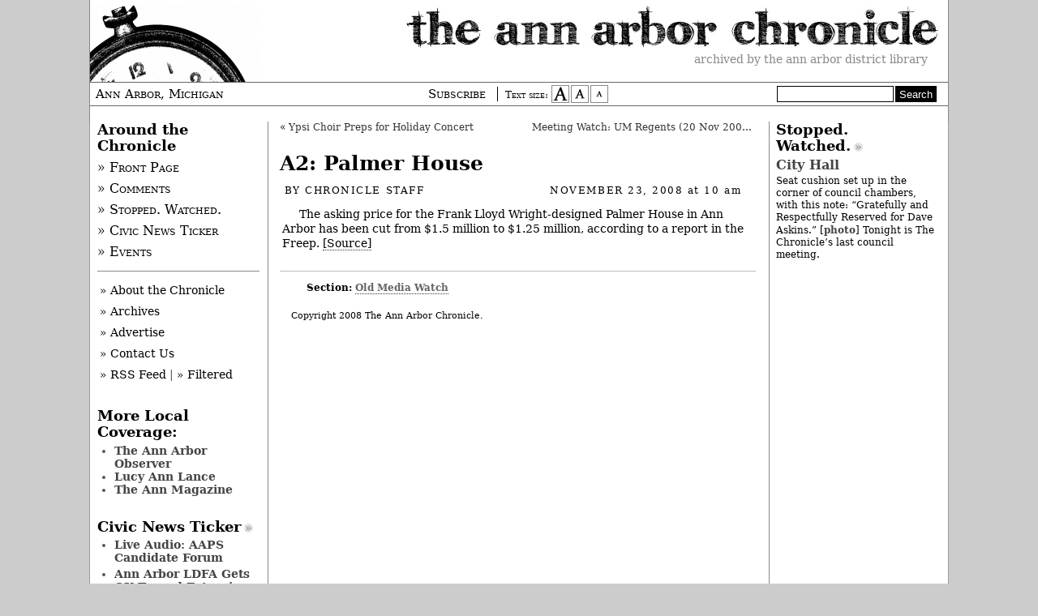

--- FILE ---
content_type: text/html
request_url: https://annarborchronicle.com/2008/11/23/a2-palmer-house/index.html
body_size: 21941
content:
<!DOCTYPE html>
<!--[if IEMobile 7 ]><html class="no-js iem7" manifest="default.appcache?v=1"><![endif]-->
<!--[if lt IE 7 ]><html class="no-js ie6" lang="en"><![endif]-->
<!--[if IE 7 ]><html class="no-js ie7" lang="en"><![endif]-->
<!--[if IE 8 ]><html class="no-js ie8" lang="en"><![endif]-->
<!--[if (gte IE 9)|(gt IEMobile 7)|!(IEMobile)|!(IE)]><!--><html class="no-js" lang="en"><!--<![endif]-->


<!-- Mirrored from annarborchronicle.com/2008/11/23/a2-palmer-house/ by HTTrack Website Copier/3.x [XR&CO'2014], Wed, 14 Jan 2015 18:42:27 GMT -->
<!-- Added by HTTrack --><meta http-equiv="content-type" content="text/html;charset=UTF-8" /><!-- /Added by HTTrack -->
<head>
	<meta charset="UTF-8" />
	<title>The Ann Arbor Chronicle | A2: Palmer House</title>
	
	<!-- http://t.co/dKP3o1e -->
	<meta name="HandheldFriendly" content="True">
	<meta name="MobileOptimized" content="320">
	<meta name="viewport" content="width=device-width, target-densitydpi=160dpi, initial-scale=1">
	
	<!-- For all browsers -->
	<link rel="stylesheet" media="all" href="../../../../wp-content/themes/chronicle/css/master.css" />
	<link rel="stylesheet" media="print" href="../../../../wp-content/themes/chronicle/css/print.css">
	
	<!-- Font size stylesheets -->
	<link rel="stylesheet" href="../../../../wp-content/themes/chronicle/css/default.css" title="default text"/>
	<link rel="alternate stylesheet" media="screen" href="../../../../wp-content/themes/chronicle/css/bigger.css" title="larger text" />
	<link rel="alternate stylesheet" media="screen" href="../../../../wp-content/themes/chronicle/css/smaller.css" title="smaller text" />
	
	<!-- Icons -->
	<link rel="icon" type="image/png" href="../../../../wp-content/themes/chronicle/images/pocketwatch.png" />
	
	<!-- Skyclock's non-valid Flash dependency script -->
	<script src="../../../../wp-content/themes/chronicle/js/AC_RunActiveContent.js" type="text/javascript"></script>
		
	<!-- JavaScript at bottom except for Modernizr -->
	<script src="https://ajax.googleapis.com/ajax/libs/jquery/1.7.2/jquery.min.js"></script>
	<script src="../../../../wp-content/themes/chronicle/js/libs/modernizr-1.7.min.js"></script>

	
	<!--Microsoft -->
	<meta http-equiv="cleartype" content="on">
	<meta http-equiv="X-UA-Compatible" content="IE=edge,chrome=1">
	
	<!-- http://t.co/y1jPVnT -->
	<link rel="canonical" href="../../../../index.html">
	
	<!-- WordPress -->
	<link rel="alternate" type="application/rss+xml" title="The Ann Arbor Chronicle RSS Feed" href="../../../../feed/index.html" />
	<link rel="pingback" href="../../../../xmlrpc.php" />
	 
            <script type="text/javascript">//<![CDATA[
            // Google Analytics for WordPress by Yoast v4.3.3 | http://yoast.com/wordpress/google-analytics/
            var _gaq = _gaq || [];
            _gaq.push(['_setAccount', 'UA-31219728-1']);
				            _gaq.push(['_trackPageview']);
            (function () {
                var ga = document.createElement('script');
                ga.type = 'text/javascript';
                ga.async = true;
                ga.src = ('https:' == document.location.protocol ? 'https://ssl' : 'http://www') + '.google-analytics.com/ga.js';

                var s = document.getElementsByTagName('script')[0];
                s.parentNode.insertBefore(ga, s);
            })();
            //]]></script>
			<link rel='stylesheet' id='lightview-css'  href='../../../../wp-content/plugins/lightview-plus/css/lightview/lightview583f.css?ver=3.1.3' type='text/css' media='screen' />
<link rel='stylesheet' id='lightview_plus-css'  href='../../../../wp-content/plugins/lightview-plus/style583f.css?ver=3.1.3' type='text/css' media='screen' />
<link rel='stylesheet' id='notifications-css'  href='../../../../wp-content/plugins/simple-notices-pro/css/notifications49eb.css?ver=3.5.2' type='text/css' media='all' />
<script type='text/javascript' src='../../../../wp-includes/js/swfobjecteb77.js?ver=2.2-20120417'></script>
<script type='text/javascript' src='../../../../wp-includes/js/jquery/jquery4511.js?ver=1.8.3'></script>
<script type='text/javascript' src='../../../../wp-content/plugins/lightview-plus/js/spinners/spinners583f.js?ver=3.1.3'></script>
<script type='text/javascript' src='../../../../wp-content/plugins/lightview-plus/js/lightview/lightview583f.js?ver=3.1.3'></script>
<script type='text/javascript' src='../../../../wp-content/plugins/simple-notices-pro/js/jquery.cookie49eb.js?ver=3.5.2'></script>
<script type='text/javascript'>
/* <![CDATA[ */
var notices_ajax_script = {"ajaxurl":"http:\/\/annarborchronicle.com\/wp-admin\/admin-ajax.php","logged_in":"no"};
/* ]]> */
</script>
<script type='text/javascript' src='../../../../wp-content/plugins/simple-notices-pro/js/notifications49eb.js?ver=3.5.2'></script>
<link rel="EditURI" type="application/rsd+xml" title="RSD" href="../../../../xmlrpc0db0.php?rsd" />
<link rel="wlwmanifest" type="application/wlwmanifest+xml" href="../../../../wp-includes/wlwmanifest.xml" /> 
<link rel='prev' title='A2: Auto Industry' href='../a2-auto-industry-27/index.html' />
<link rel='next' title='A2: Competition' href='../a2-competition/index.html' />
<meta name="generator" content="WordPress 3.5.2" />
<link rel='canonical' href='index.html' />
<link rel='shortlink' href='http://wp.me/pjoHA-2fb' />
	
			<script type="text/javascript">var switchTo5x=true;</script>
			<script type="text/javascript" src="http://w.sharethis.com/button/buttons.js"></script>
			<script type="text/javascript">stLight.options({publisher: "ur-559ff3be-e4b-9930-9c0c-e681afa978c7", doNotHash: true, doNotCopy: true, hashAddressBar: false});</script>
</head>

<body class="template_page">

<header role="banner" id="masthead">
    <a href="../../../../index.html"><img id="chronicle" src="../../../../wp-content/themes/chronicle/images/chronicle-title.jpg" alt="The Ann Arbor Chronicle masthead" /></a>
    
    <div id="tagline">Archived by the Ann Arbor District Library</div>
    
    <div id="banner">
    	<div id="location">Ann Arbor, Michigan</div>
		<div id="sizeSubscribe">
    		<a href="../../../../tip-jar/index.html" class="tip-jar">Subscribe</a>
			<span id="styleswitcher">
				<p>Text size:</p>

				<a href="#" 
				onclick="setActiveStyleSheet('larger text'); 
				return false;"><img src="../../../../wp-content/themes/chronicle/images/bigger.jpg" alt="larger text" /></a>

				<a href="#" 
				onclick="setActiveStyleSheet('default text'); 
				return false;"><img src="../../../../wp-content/themes/chronicle/images/default.jpg" alt="default text" /></a>

				<a href="#" 
				onclick="setActiveStyleSheet('smaller text'); 
				return false;"><img src="../../../../wp-content/themes/chronicle/images/smaller.jpg" alt="smaller text" /></a>
			</span>
		</div> <!--/#sizeSubscribe-->
		<div id="headerSearch">
			<form action="http://annarborchronicle.com/search-results/" id="cse-search-box">
						<input type="hidden" name="cx" value="003083320230527424487:qygadm22aik" />
						<input type="hidden" name="cof" value="FORID:11" />
						<input type="hidden" name="ie" value="UTF-8" />
						<input type="text" name="q" class="searchBox" style="border: 1px solid black;" value="" />
						<input type="submit" name="sa" value="Search" class="searchButton" />
				</form>
				<script type="text/javascript" src="http://www.google.com/cse/brand?form=cse-search-box&amp;lang=en"></script>
		</div> <!--/#headerSearch-->
    </div>
</header>

<div id="pasteboard">
    <div id="outer-wrap">
        <div id="inner-wrap">
            <div id="stories-wrap">
                <section id="stories" role="main">

								
					<nav class="prev-next">
						<div class="alignleft">&laquo; <a href="../ypsi-choir-preps-for-holiday-concert/index.html" rel="prev">Ypsi Choir Preps for Holiday Concert</a></div>
						<div class="alignright"><a href="../../24/meeting-watch-um-regents-20-nov-2008/index.html" rel="next">Meeting Watch: UM Regents (20 Nov 2008)</a> &raquo;</div>
					</nav>
			
					
					<article class="post" id="post-8629">
						<header>
							<h1><a href="index.html" rel="bookmark" title="Permanent Link to A2: Palmer House">A2: Palmer House</a></h1>
				
														
							<div class="byline">		
								<p>By <a href="../../../../author/chronicle-staff/index.html" title="Posts by Chronicle Staff" rel="author">Chronicle Staff</a></p> <p class="bylinedate"><time datetime="2008-11-23T10:34:27+00:00" pubdate>November 23, 2008 <span>at 10 am</span></time></p>
							</div>
						</header>
						
						<div class="entry">
							
							<p>The asking price for the Frank Lloyd Wright-designed Palmer House in Ann Arbor has been cut from $1.5 million to $1.25 million, according to a report in the Freep. <a href="http://www.freep.com/article/20081123/BUSINESS06/811230436/1019/BUSINESS" onclick="javascript:_gaq.push(['_trackEvent','outbound-article','http://www.freep.com']);">[Source]</a></p>
							
							
			
														
							<footer class="taxonomy">
								<p><strong>Section:</strong> <a href="../../../../category/media-watch/old-media-watch/index.html" title="View all posts in Old Media Watch" rel="category tag">Old Media Watch</a></p>
											
								<div id="sharethis_block">
									<span class='st_facebook_hcount' displayText='Facebook'></span>
									<span class='st_twitter_hcount' displayText='Tweet'></span>
									<span class='st_linkedin_hcount' displayText='LinkedIn'></span>
									<span class='st_email_hcount' displayText='Email'></span>
									<span class='st_plusone_hcount' displayText='Google +1'></span>
								</div>
								
								<div class="copyright">
									Copyright 2008 The Ann Arbor Chronicle. 								</div>					
							</footer>
						</div>
					</article>
					
								
					

	
				
	
				
					
                </section>
            </div> <!--close #stories-wrap -->
      
<aside id="featured" role="complementary">
	
	<div id="rossNav">
		<h2 class="section">Around the Chronicle</h2>
		<ul id="primaryNavigation">
			<li><a href="../../../../index.html">&raquo; Front Page</a></li>
			<li><a href="../../../../recent-comments">&raquo; Comments</a></li>
			<li><a href="../../../../category/stopped-watched">&raquo; Stopped. Watched.</a></li> 
			<li><a href="../../../../category/civic-news-ticker">&raquo; Civic News Ticker</a></li>
			<li><a href="http://events.annarborchronicle.com/html">&raquo; Events</a></li>
		</ul>
		<ul id="utilityNavigation">
			<li><a href="../../../../about-us">&raquo; About the Chronicle</a></li>
			<li><a href="../../../../archives/index.html">&raquo; Archives</a></li>
			<li><a href="../../../../advertise/index.html">&raquo; Advertise</a></li>
			<li><a href="../../../../contact">&raquo; Contact Us</a></li>
			<li><a href="../../../../feed/index.html">&raquo; RSS Feed</a> | <a href="../../../../feed-yourself-the-chronicle/index.html">&raquo; Filtered</a></li>
		</ul>
	</div>
		
	<h2 class="section">More Local Coverage:</h2>
		<ul>
			<li class=""><a href="http://arborweb.com/">The Ann Arbor Observer</a></li>
			<li class=""><a href="http://lucyannlance.com/">Lucy Ann Lance</a></li>
			<li><a href="http://www.theannmag.com/">The Ann Magazine</a></li>
		</ul>
		
	
	<h2 class="section"><a href="../../../../category/civic-news-ticker/index.html">Civic News Ticker</a></h2>
		<ul>
						<li style="margin-bottom:4px;"><a href="../../../../2014/10/20/live-audio-aaps-candidate-forum/index.html" title="View post Live Audio: AAPS Candidate Forum">Live Audio: AAPS Candidate Forum</a></li>
<li style="margin-bottom:4px;"><a href="../../../../2014/09/03/ann-arbor-ldfa-gets-ok-toward-extension/index.html" title="View post Ann Arbor LDFA Gets OK Toward Extension">Ann Arbor LDFA Gets OK Toward Extension</a></li>
<li style="margin-bottom:4px;"><a href="../../../../2014/09/03/aahc-gets-council-support-for-renovations/index.html" title="View post AAHC Gets Council Support for Renovations">AAHC Gets Council Support for Renovations</a></li>
<li style="margin-bottom:4px;"><a href="../../../../2014/09/03/gift-of-life-expansion-gets-final-oks/index.html" title="View post Gift of Life Expansion Gets Final OKs">Gift of Life Expansion Gets Final OKs</a></li>
<li style="margin-bottom:4px;"><a href="../../../../2014/09/03/ann-arbor-sets-stage-for-taxicab-rate-hike/index.html" title="View post Ann Arbor Sets Stage for Taxicab Rate Hike">Ann Arbor Sets Stage for Taxicab Rate Hike</a></li>
		</ul>
	
	<div class='support_the_chronicle' id='a79ad5c18ea0fded6ef972b06c5201b03'></div>
	
	<h2 class="section"><a href="../../../../category/media-watch/index.html">Media Watch</a></h2>
		<ul>
			<li class='featureditem'><a href="../../../../2014/08/25/oxford-pipeline-protest/index.html" title="View post Oxford: Pipeline Protest">Oxford: Pipeline Protest</a><p>MICATS (Michigan Coalition Against Tar Sands) is reporting that two of its protesters have been arrested for locking their necks with bicycle U-locks to pipeline construction trucks being used for the Enbridge Line 6B pipeline expansion. [<a href="http://www.michigancats.org/breaking-protestors-lock-themselves-to-pipeline-trucks-in-opposition-of-enbridge-line-6b-pipeline-expansion/" onclick="javascript:_gaq.push(['_trackEvent','outbound-article','http://www.michigancats.org']);">Source</a>]</p>
</li>
			<li style="margin-bottom:4px;"><a href="../../../../2014/08/20/ford-reaches-agreement-with-rta/index.html" title="View post Ford Reaches Agreement with RTA">Ford Reaches Agreement with RTA</a></li>
<li style="margin-bottom:4px;"><a href="../../../../2014/08/11/a2-the-vegan-roadie/index.html" title="View post A2: The Vegan Roadie">A2: The Vegan Roadie</a></li>
<li style="margin-bottom:4px;"><a href="../../../../2014/07/31/a2-candidates/index.html" title="View post A2: Candidates">A2: Candidates</a></li>
<li style="margin-bottom:4px;"><a href="../../../../2014/07/30/a2-website/index.html" title="View post A2: Website">A2: Website</a></li>
<li style="margin-bottom:4px;"><a href="../../../../2014/07/29/a2-local-history/index.html" title="View post A2: Local History">A2: Local History</a></li>
<li style="margin-bottom:4px;"><a href="../../../../2014/07/04/a2-michael-ford/index.html" title="View post A2: Michael Ford">A2: Michael Ford</a></li>
		</ul>
		
			
				<h2 class="section"><a href="../../../../category/missed-ticks/index.html">Missed Ticks</a></h2>
		<ul>
			<li class='featureditem'><a href="../../../../2014/04/24/warpehoski-one-year-on-ec/index.html" title="View post Warpehoski: One Year on EC">Warpehoski: One Year on EC</a> <br /><p>In a roundup of the lineup for the Aug. 5, 2014 primary elections, we overstated by one year Ward 5 councilmember Chuck Warpehoski&#8217;s length of service as a council representative on the city&#8217;s environmental commission. He served in that capacity during his first year on the council. We note the error here and have corrected the <a href="../../../../2014/04/22/council-mayor-primary-election-lineups-set/index.html" >original article</a>.</p>
</li>
			<li style="margin-bottom:4px;"><a href="../../../../2014/03/14/number-of-signatures-incorrect/index.html" title="View post Number of Signatures Incorrect">Number of Signatures Incorrect</a></li>
<li style="margin-bottom:4px;"><a href="../../../../2014/02/10/manchester-not-on-task-force/index.html" title="View post Manchester Not on Task Force">Manchester Not on Task Force</a></li>
<li style="margin-bottom:4px;"><a href="../../../../2014/01/10/mayorcouncil-filing-deadline-is-april-22/index.html" title="View post Mayor/Council Filing Deadline Is April 22">Mayor/Council Filing Deadline Is April 22</a></li>
<li style="margin-bottom:4px;"><a href="../../../../2013/10/21/timeframe-for-upper-malletts-creek-project/index.html" title="View post Timeframe for Upper Malletts Creek Project">Timeframe for Upper Malletts Creek Project</a></li>
<li style="margin-bottom:4px;"><a href="../../../../2013/10/08/david-spear-image-hand-painted/index.html" title="View post David Spear Image: Hand-Painted">David Spear Image: Hand-Painted</a></li>
<li style="margin-bottom:4px;"><a href="../../../../2013/08/19/amount-of-land-for-rec-center-wrong/index.html" title="View post Amount of Land for Rec Center Wrong">Amount of Land for Rec Center Wrong</a></li>
		</ul>
	
	<div class='support_the_chronicle' id='abb4452b84976b215d09ae8aca8be8f05'></div>
		
</aside> <!-- close Featured --><aside id="support" role="complementary">
	
	<h2 class="section"><a href="../../../../category/stopped-watched/index.html">Stopped. Watched.</a></h2>
		<ul>
			<li class='featureditem'><a href="../../../../2014/09/02/city-hall-21/index.html" title="View post City Hall">City Hall</a><br /><p>Seat cushion set up in the corner of council chambers, with this note: &#8220;Gratefully and Respectfully Reserved for Dave Askins.&#8221; [<a href="../../../../wp-content/uploads/2014/09/SeatCushion.jpg" class="lightview" data-lightview-group="group-144628" data-lightview-options="skin: 'light', controls: 'relative', padding: '10', shadow: { color: '#000000', opacity: 0.08, blur: 3 }" >photo</a>] Tonight is The Chronicle&#8217;s last council meeting.</p>
</li>
					</ul>
	<br/>
	<div class='support_the_chronicle' id='a5fbf34ede5f3594affad4521219a2e3a'></div>
	
	<!-- <div id="skyclock">
		<script type="text/javascript">
		AC_FL_RunContent( 'codebase','http://download.macromedia.com/pub/shockwave/cabs/flash/swflash.cab#version=9,0,28,0','width','200','height','308','src','http://aac.webmitten.com/wp-content/themes/chronicle/js/skyclock','quality','high','pluginspage','http://www.adobe.com/shockwave/download/download.cgi?P1_Prod_Version=ShockwaveFlash','movie','http://aac.webmitten.com/wp-content/themes/chronicle/js/skyclock' ); //end AC code
		</script><noscript><object classid="clsid:D27CDB6E-AE6D-11cf-96B8-444553540000" codebase="http://download.macromedia.com/pub/shockwave/cabs/flash/swflash.cab#version=9,0,28,0" width="200" height="308">
		  <param name="movie" value="http://aac.webmitten.com/wp-content/themes/chronicle/js/skyclock.swf" />
		  <param name="quality" value="high" />
		  <embed src="http://aac.webmitten.com/wp-content/themes/chronicle/js/skyclock.swf" quality="high" pluginspage="http://www.adobe.com/shockwave/download/download.cgi?P1_Prod_Version=ShockwaveFlash" type="application/x-shockwave-flash" width="200" height="308"></embed>
		</object></noscript>
		<p style="text-align:center;"><a href="http://skyclock.com"><img src="http://annarborchronicle.com/wp-content/themes/chronicle/images/skyclock.jpg" alt="Skyclock" /></a></p>
	</div>   -->     			
</aside> <!-- close Support -->
            
  		</div> <!-- close #inner-wrap -->
	</div> <!-- close #outer-wrap -->
</div> <!-- close #pasteboard -->

<footer role="contentinfo">
	<nav id="auxnav" role="navigation">
		<ul id="categoryNavigation">
				<li class="cat-item cat-item-3"><a href="../../../../category/business/index.html" title="View all posts filed under Business">Business</a>
</li>
	<li class="cat-item cat-item-4"><a href="../../../../category/education/index.html" title="View all posts filed under Education">Education</a>
</li>
	<li class="cat-item cat-item-5"><a href="../../../../category/entertainment/index.html" title="View all posts filed under Entertainment">Entertainment</a>
</li>
	<li class="cat-item cat-item-6"><a href="../../../../category/environment/index.html" title="View all posts filed under Environment">Environment</a>
</li>
	<li class="cat-item cat-item-7"><a href="../../../../category/government/index.html" title="View all posts filed under Govt.">Govt.</a>
</li>
	<li class="cat-item cat-item-571"><a href="../../../../category/meeting-watch/index.html" title="View all posts filed under Meeting Watch">Meeting Watch</a>
</li>
	<li class="cat-item cat-item-9"><a href="../../../../category/neighborhoods/index.html" title="View all posts filed under Neighborhoods">Neighborhoods</a>
</li>
	<li class="cat-item cat-item-176"><a href="../../../../category/opinion/index.html" title="View all posts filed under Opinion">Opinion</a>
</li>
		</ul>
		
		<ul id="utilityNavigation">
			<li><a href="../../../../become-a-correspondent">Become a Correspondent</a></li>
			<li><a href="../../../../advertise/index.html">Advertise</a></li>
			<li><a href="../../../../feed/index.html">RSS Feed</a> | <a href="../../../../feed-yourself-the-chronicle/index.html"> Filtered</a></li>
			<li class="lastitem"><a href="../../../../contact/index.html">Contact Us</a></li>
		</ul>
		
		<p>Copyright 2015 The Ann Arbor Chronicle &mdash; This site powered by <a href="http://wordpress.org/">WordPress</a></p>
	</nav>
</footer>


<!-- <script src="//ajax.googleapis.com/ajax/libs/jquery/1.5.1/jquery.js"></script> -->
<!-- <script>window.jQuery || document.write('<script src="js/libs/jquery-1.5.1.min.js">\x3C/script>')</script> -->

<!-- Scripts -->
<script src="js/plugins.html"></script>
<script src="js/script.html"></script>
<script src="../../../../wp-content/themes/chronicle/js/styleswitcher.js"></script>
<script src="../../../../wp-content/themes/chronicle/js/annarborchronicle.js"></script>
<script src="http://advertisements.herokuapp.com/javascripts/api/base.js"></script>
<script>
   window.onload = function (){
      Advertisements.register('.support_the_chronicle');
      };
</script>






<!--[if (lt IE 9) & (!IEMobile)]>
<script src="js/libs/DOMAssistantCompressed-2.8.js"></script>
<script src="js/libs/selectivizr-1.0.1.js"></script>
<script src="js/libs/respond.min.js"></script>
<![endif]-->


<!--stats_footer_test--><script src="http://stats.wordpress.com/e-201503.js" type="text/javascript"></script>
<script type="text/javascript">
st_go({blog:'4623190',v:'ext',post:'8629'});
var load_cmc = function(){linktracker_init(4623190,8629,2);};
if ( typeof addLoadEvent != 'undefined' ) addLoadEvent(load_cmc);
else load_cmc();
</script>
</body>

<!-- Mirrored from annarborchronicle.com/2008/11/23/a2-palmer-house/ by HTTrack Website Copier/3.x [XR&CO'2014], Wed, 14 Jan 2015 18:42:34 GMT -->
</html>

--- FILE ---
content_type: text/css
request_url: https://annarborchronicle.com/wp-content/themes/chronicle/css/default.css
body_size: 143
content:
/* Sets the default font size for readers who do not choose an alternate size. See also smaller.css and bigger.css. Line-heights and vertical margins are automatically calculated from this. The percentage is of 16px (0.75 * 16px = 12px). */

body { font-size: 87.5%; }